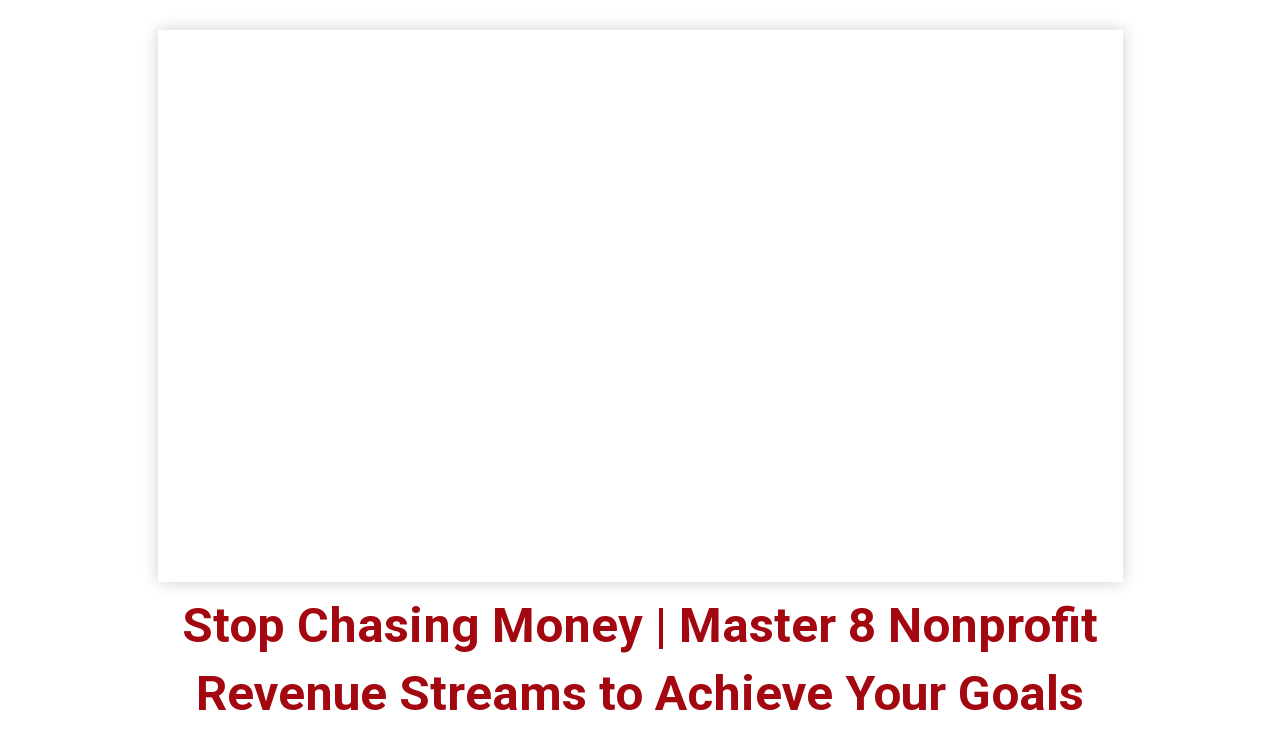

--- FILE ---
content_type: text/html; charset=UTF-8
request_url: https://synervision.kartra.com/page/unboundleader
body_size: 7053
content:
<!DOCTYPE html>
<html><head>
    <meta charset="utf-8">
    <title>Unbound Leader Program</title>
    <meta name="description" content="">
	<meta name="keywords" content="">
    <meta name="robots" content="index, follow">
    <link rel="shortcut icon" href="//d2uolguxr56s4e.cloudfront.net/img/shared/favicon.ico">
    <meta name="viewport" content="width=device-width, initial-scale=1.0">

    <meta name="author" content="">
    <meta property="og:title" content="">
    <meta property="og:description" content="">
    <meta property="og:image" content="">

    <!--
        Google fonts are computed and loaded on page build via save.js
        Individual stylesheets required are listed in /../css/new/css/pages/skeleton.css
    -->
    <!--<link href="//d2uolguxr56s4e.cloudfront.net/internal/pages/css/skeleton.min.css" rel="stylesheet">-->
    <link href="https://fonts.googleapis.com/css?family=Roboto:300,300i,400,400i,600,600i,700,700i,900,900i|Lato:300,300i,400,400i,600,600i,700,700i,900,900i" rel="stylesheet" type="text/css"><link rel="stylesheet" href="//d2uolguxr56s4e.cloudfront.net/internal/pages/css/new_bootstrap.css">
    <link rel="stylesheet" href="//d2uolguxr56s4e.cloudfront.net/internal/pages/css/kartra_components.css">
    <link rel="stylesheet" href="https://maxcdn.bootstrapcdn.com/font-awesome/4.3.0/css/font-awesome.min.css">
    
    

    <script>
        window.global_id = 'vYyxcWVzFRoQ';
        window.secure_base_url = '//app.kartra.com/';
    </script>
    <script src="//app.kartra.com/js/build/front/pages/redirect.js"></script>
    
    <!--headerIncludes-->
    <style>

    .overlay_builder {
        position: relative;
    }

    .kartra_optin_footer-poweredby > p {
        font-size: 12px;
        line-height: 130%;
        font-weight: 300;
        color: #333;
        margin-top: 0px;
        margin-bottom: 0px;
    }

	body.modal-open{
		overflow:hidden;
		overflow-x:;
	}

    
	#page_background_color
	{
		background-color:#ffffff;
	}
	body
	{
		background-color:;
		
	}
	
    </style>
    <script>
        var google_analytics = null;
        
    </script> 
    <script src="/js/build/front/pages/skeleton-above.js"></script>
</head>
<body>

    <div style="height:0px;width:0px;opacity:0;position:fixed" class="js_kartra_trackable_object" data-kt-type="kartra_page_tracking" data-kt-value="vYyxcWVzFRoQ" data-kt-owner="2gYomvr3">
    </div>
    <div id="page" class="page container-fluid">
        <div id="page_background_color" class="row">
            <div class="content" style="padding-top: 40px; padding-bottom: 40px" id="_ubumgivjq">
                <div class="background_changer"></div>
                <div class="background_changer_overlay"></div>
                <div class="container"><div class="row" data-component="grid" id="accordion-6XCUcfYRlb"><div class="col-md-10 col-md-offset-1"><div class="js_kartra_component_holder"><div data-component="video" id="accordion-dNWVdel1Jr">
                                <div class="kartra_video kartra_video--player_3" style="margin: 0px 0px 20px; padding-bottom: 56.25%;">
                                    <iframe width="100%" src="https://app.kartra.com/external_video/youtube/9uXmqkJEgLY" frameborder="0" scrolling="no" allowfullscreen="true" data-video-type="youtube" data-video="9uXmqkJEgLY"></iframe>
                                    
                                <div class="kartra_video_player_shadow"></div></div>
                            </div><div data-component="text" id="accordion-QNiqyKJIqX"><div class="kartra_text" style="position: relative;"><p style="text-align: center; font-size: 1.8rem;"><strong><span style="font-size: 1.8rem;"><span style="color: rgb(163, 7, 16); font-size: 1.8rem;">Stop Chasing Money | Master 8 Nonprofit Revenue Streams to Achieve Your Goals</span></span></strong></p>
</div></div><div data-component="text" id="accordion-ITQapJSp9i"><div class="kartra_text" style="position: relative;"><p style="text-align: center; font-size: 1.4rem;"><span style="font-size:1.40rem;">You will get a ton of support with this package!</span></p>
</div></div></div></div></div><div class="row" data-component="grid" id="1AbZvnFWf7"><div class="col-md-5 col-md-offset-1"><div class="js_kartra_component_holder"><div data-component="button" id="S1ND2BCqnv"><a href="https://app.kartra.com/redirect_to/?asset=checkout&amp;id=51555a4dd0d7a6d097fc4b0410a10776" class="kartra_button1 kartra_button1--default kartra_button1--solid kartra_button1--full-width kartra_button1--squared pull-center toggle_product default_checkout" id="Zua2z6Yd4I" style="background-color: rgb(37, 67, 85); color: rgb(255, 255, 255); margin: 20px auto 0px; font-weight: 400; font-family: Lato;" data-frame-id="_ubumgivjq" data-kt-type="checkout" data-kt-owner="2gYomvr3" data-kt-value="51555a4dd0d7a6d097fc4b0410a10776" data-funnel-id="34243" data-product-id="34243" data-price-point="51555a4dd0d7a6d097fc4b0410a10776" data-asset-id="1" target="_parent">Register 1 payment of $997 (Save $191)</a></div></div></div><div class="col-md-5"><div class="js_kartra_component_holder"><div data-component="button" id="accordion-pCFuvMRKWR"><a href="https://app.kartra.com/redirect_to/?asset=checkout&amp;id=fbe74b533ac16f44a61110de10ad54de" class="kartra_button1 kartra_button1--default kartra_button1--solid kartra_button1--full-width kartra_button1--squared pull-center toggle_product default_checkout" id="1533532785967_formbutton" style="background-color: rgb(37, 67, 85); color: rgb(255, 255, 255); margin: 20px auto 0px; font-weight: 400; font-family: Lato;" data-frame-id="_ubumgivjq" data-kt-type="checkout" data-kt-owner="2gYomvr3" data-kt-value="fbe74b533ac16f44a61110de10ad54de" data-funnel-id="34243" data-product-id="34243" data-price-point="fbe74b533ac16f44a61110de10ad54de" data-asset-id="2" target="_parent">Register 4 payments of $297  </a></div></div></div></div></div>
            </div>
        
            <div class="content" style="padding: 40px 0px; background-color: rgb(220, 220, 220);" id="_c5voysnto">
                <div class="background_changer background_changer--blur0" style="background-image: none; opacity: 1;"></div>
                <div class="background_changer_overlay" style="background-image: none;"></div>
                <div class="container"><div class="row" data-component="grid" id="accordion-X45XmIGhfq"><div class="col-md-10 col-md-offset-1"><div class="js_kartra_component_holder"><div data-component="text" id="accordion-nCJX8V0fgd"><div class="kartra_text" style="position: relative;"><p style="text-align: center; font-size: 1rem;"><span style="color: rgb(163, 7, 16); font-size: 1rem;"><strong><span style="color: rgb(163, 7, 16); font-size: 1rem;"><span style="color: rgb(163, 7, 16); font-size: 1rem;">The Unbound Leader Program </span></span></strong>will unlock what’s binding you and limiting your income… even if you don’t think that you have limits!</span></p>
</div></div></div></div></div></div>
            </div>
        
            <div class="content" style="padding-top: 40px; padding-bottom: 40px" id="_08j9nznjp">
                <div class="background_changer"></div>
                <div class="background_changer_overlay"></div>
                <div class="container"><div class="row" data-component="grid" id="accordion-uDbC16k1Bq"><div class="col-md-10 col-md-offset-1"><div class="js_kartra_component_holder"><div data-component="text" id="accordion-f8twZepI50"><div class="kartra_text" style="position: relative;"><p style="text-align: center; font-size: 1.6rem;"><strong><span style="font-size: 1.6rem;">Why the Unbound Leader Program?&nbsp;</span></strong></p>
</div></div><div data-component="text" id="accordion-G8Pzp2BDb8"><div class="kartra_text" style="position: relative;"><p style="font-size: 0.65rem;"><strong><span style="font-size: 0.65rem;"><span style="color: rgb(105, 105, 105); font-size: 0.65rem;">We each have brilliance in our field, however, we don’t have the skills to build out the process to earn money we deserve with that brilliance. It’s not our fault… we aren’t supposed to know all the details that will attract income from our products or services. We are great… we just don’t know how to fully convert our skills into the income that we deserve.&nbsp;</span></span></strong></p>

<p style="font-size: 0.65rem;">&nbsp;</p>

<p style="font-size: 0.65rem;"><strong><span style="font-size: 0.65rem;"><span style="color: rgb(105, 105, 105); font-size: 0.65rem;">In my world, leadership is the pathway to income. Filling in the gaps that we don’t see and don’t realize are holding us back is why I have created this program.&nbsp;</span></span></strong></p>

<p style="font-size: 0.65rem;">&nbsp;</p>

<p style="font-size: 0.65rem;"><strong><span style="font-size: 0.65rem;"><span style="color: rgb(105, 105, 105); font-size: 0.65rem;">We start right away by defining the future vision and then create the pathway to attracting income to achieve that future vision. There is a lot of valuable content delivered weekly. There are group Q &amp; A sessions every two weeks. It’s the content that unlocks your future and a group process guided by me to assist you in achieving your ultimate success!&nbsp;</span></span></strong></p>

<p style="font-size: 0.65rem;">&nbsp;</p>

<p style="font-size: 0.65rem;"><strong><span style="font-size: 0.65rem;"><span style="color: rgb(105, 105, 105); font-size: 0.65rem;">There are lots of online programs offering promises to create lots of revenue. Some of them even work. What’s missing from those “quick fix” offers is a system for creating sustainable, recurring income and a support system to assist us when we get stuck or get confused.</span></span></strong></p>
</div></div></div></div></div></div>
            </div>
        <div id="page" class="page" style="background-color: rgb(255, 255, 255);"><div id="page" class="page" style="background-color: rgb(255, 255, 255);">
            <div class="content" style="padding: 40px 0px; background-color: rgb(220, 220, 220);" id="_a7uk0krl2">
                <div class="background_changer background_changer--blur0" style="background-image: none; opacity: 1;"></div>
                <div class="background_changer_overlay" style="background-image: none;"></div>
                <div class="container"><div class="row" data-component="grid" id="accordion-X45XmIGhfq"><div class="col-md-10 col-md-offset-1"><div class="js_kartra_component_holder"><div data-component="text" id="accordion-nCJX8V0fgd"><div class="kartra_text" style="position: relative;"><p style="text-align: center; font-size: 1.6rem;"><strong><span style="font-size: 1.6rem;"><span style="color: rgb(163, 7, 16); font-size: 1.6rem;">What's Included:</span></span></strong></p>
</div></div><div data-component="list" id="u3jn7EK9Ea">
                    <ul class="kartra_list">
                        <li class="kartra_list__item kartra_list__item--margin-bottom-extra-small kartra_list__item--table" href="javascript: void(0);">
                            <div class="kartra_icon kartra_icon--top-spacing-adjust kartra_icon--light-blue-green kartra_icon--medium" id="1533533899281_formbutton" style="background-color: rgba(0, 0, 0, 0); margin: 0px auto;">
                                <span style="color: rgb(163, 7, 16);" class="kartra_icon__icon fa fa-check"></span>
                            </div>
                            <div class="kartra_item_info kartra_item_info--padding-left-tiny">
                                <div class="kartra_item_info__headline kartra_item_info__headline--h5 kartra_item_info__headline--black" style="position: relative; margin: 0px;"><p><strong>Six modules</strong> with weekly video lessons and action guides</p>
</div>
                                
                            </div>
                        </li>
                        
                        <li class="kartra_list__item kartra_list__item--margin-bottom-extra-small kartra_list__item--table" id="jBBuYJbVuY" href="javascript: void(0);">
                            <div class="kartra_icon kartra_icon--top-spacing-adjust kartra_icon--light-blue-green kartra_icon--medium" id="1533534084543_formbutton" style="background-color: rgba(0, 0, 0, 0); margin: 0px auto;">
                                <span style="color: rgb(163, 7, 16);" class="kartra_icon__icon fa fa-check"></span>
                            </div>
                            <div class="kartra_item_info kartra_item_info--padding-left-tiny">
                                <div class="kartra_item_info__headline kartra_item_info__headline--h5 kartra_item_info__headline--black" style="position: relative;"><p><strong>Bi-Weekly Live Group Interactive Sessions</strong> to get on-the-spot answers to your questions… there’s great energy in group sessions (<em>we will meet on Zoom video</em>)</p>
</div>
                                
                            </div>
                        </li><li class="kartra_list__item kartra_list__item--margin-bottom-extra-small kartra_list__item--table" id="jyIosoYh2s" href="javascript: void(0);">
                            <div class="kartra_icon kartra_icon--top-spacing-adjust kartra_icon--light-blue-green kartra_icon--medium" id="ZxHTMboPKh" style="background-color: rgba(0, 0, 0, 0); margin: 0px auto;">
                                <span style="color: rgb(163, 7, 16);" class="kartra_icon__icon fa fa-check"></span>
                            </div>
                            <div class="kartra_item_info kartra_item_info--padding-left-tiny">
                                <div class="kartra_item_info__headline kartra_item_info__headline--h5 kartra_item_info__headline--black" style="position: relative;"><p><strong>Online Group Discussion Forums:</strong> where you can connect with others in the community</p>
</div>
                                
                            </div>
                        </li><li class="kartra_list__item kartra_list__item--margin-bottom-extra-small kartra_list__item--table" id="jf2GInA88x" href="javascript: void(0);">
                            <div class="kartra_icon kartra_icon--top-spacing-adjust kartra_icon--light-blue-green kartra_icon--medium" id="QB0jwNQ2aP" style="background-color: rgba(0, 0, 0, 0); margin: 0px auto;">
                                <span style="color: rgb(163, 7, 16);" class="kartra_icon__icon fa fa-check"></span>
                            </div>
                            <div class="kartra_item_info kartra_item_info--padding-left-tiny">
                                <div class="kartra_item_info__headline kartra_item_info__headline--h5 kartra_item_info__headline--black" style="position: relative;"><p><strong>Bonus sessions</strong> targeting the actual needs of the group</p>
</div>
                                
                            </div>
                        </li><li class="kartra_list__item kartra_list__item--margin-bottom-extra-small kartra_list__item--table" id="rfvJ1lSTp5" href="javascript: void(0);">
                            <div class="kartra_icon kartra_icon--top-spacing-adjust kartra_icon--light-blue-green kartra_icon--medium" id="1s4wYLNSeC" style="background-color: rgba(0, 0, 0, 0); margin: 0px auto;">
                                <span style="color: rgb(163, 7, 16);" class="kartra_icon__icon fa fa-check"></span>
                            </div>
                            <div class="kartra_item_info kartra_item_info--padding-left-tiny">
                                <div class="kartra_item_info__headline kartra_item_info__headline--h5 kartra_item_info__headline--black" style="position: relative;"><p><strong>Group size limited</strong> for maximum access to Hugh</p>
</div>
                                
                            </div>
                        </li>                                    
                    </ul>
                </div></div></div></div></div>
            </div>
        </div></div>
            <div class="content" style="padding-top: 40px; padding-bottom: 40px" id="_wtjmqf1ga">
                <div class="background_changer"></div>
                <div class="background_changer_overlay"></div>
                <div class="container"><div class="row background_changer--blur0" data-component="grid" id="accordion-FzqeSjy0uQ" style="background-color: rgba(51, 94, 121, 0); border-radius: 0px; border-style: none; border-width: 0px; margin: -15px; background-image: none; opacity: 1;"><div class="col-md-12"><div class="js_kartra_component_holder"><div class="kartra_element_bg kartra_element_bg--padding-small kartra_element_bg--padding-bottom-tiny kartra_element_bg--margin-bottom-extra-small js_kartra_component_holder" data-component="bundle" id="accordion-LM344wkQGU" style="margin: 0px; padding: 25px 25px 10px;">
                            <div style="background-color: rgb(51, 94, 121); border-radius: 0px; border-color: rgb(51, 51, 51); border-style: none; border-width: 0px; background-image: none; opacity: 1;" class="background-item background_changer--blur0"></div><div data-component="text" id="accordion-4vI2ls06sH"><div class="kartra_text" style="position: relative;"><p style="text-align: center; font-size: 1.6rem;"><strong><span style="font-size: 1.6rem;"><span style="color: rgb(255, 255, 255); font-size: 1.6rem;">Module 1: Four Weeks to Revenue</span></span></strong></p>
</div></div>

                        </div></div></div></div></div>
            </div>
        <div id="page" class="page" style="background-color: rgb(255, 255, 255);">
            <div class="content" style="padding-top: 40px; padding-bottom: 40px" id="_he88ikewv">
                <div class="background_changer"></div>
                <div class="background_changer_overlay"></div>
                <div class="container"><div class="row row--equal" data-component="grid" id="accordion-CF2Pm2Mu5i"><div class="col-md-4 column--vertical-center background_changer--blur0" style="background-color: rgba(0, 0, 0, 0); border-radius: 0px; border-style: none; border-width: 0px; padding: 0px 15px; background-image: none; opacity: 1;"><div class="js_kartra_component_holder"><div data-component="image" id="accordion-xGiH2GYnPs" href="javascript: void(0);"><img class="kartra_image kartra_image--full pull-left background_changer--blur0" id="1533534797933_formbutton" style="border-color: rgb(51, 51, 51); border-style: none; border-width: 0px; margin: 0px 0px 20px; opacity: 1;" data-original="//d11n7da8rpqbjy.cloudfront.net/synervision/1693843_1533534811420unnamed.jpg" src="[data-uri]"></div></div></div><div class="col-md-8"><div class="js_kartra_component_holder"><div data-component="list" id="accordion-fUau7XlZDs">
                    <ul class="kartra_list">
                        <li class="kartra_list__item kartra_list__item--margin-bottom-extra-small kartra_list__item--table" href="javascript: void(0);">
                            <div class="kartra_icon kartra_icon--top-spacing-adjust kartra_icon--light-blue-green kartra_icon--medium" id="1533534504090_formbutton" style="background-color: rgba(0, 0, 0, 0); margin: 0px auto;">
                                <span style="color: rgb(163, 7, 16);" class="kartra_icon__icon fa fa-arrow-right"></span>
                            </div>
                            <div class="kartra_item_info kartra_item_info--padding-left-tiny">
                                <div class="kartra_item_info__headline kartra_item_info__headline--h5 kartra_item_info__headline--black" style="position: relative;"><p>Lock in long-term objectives</p>
</div>
                                
                            </div>
                        </li>
                        <li class="kartra_list__item kartra_list__item--margin-bottom-extra-small kartra_list__item--table" href="javascript: void(0);">
                            <div class="kartra_icon kartra_icon--top-spacing-adjust kartra_icon--light-blue-green kartra_icon--medium" id="1533534529224_formbutton" style="background-color: rgba(0, 0, 0, 0); margin: 0px auto;">
                                <span style="color: rgb(163, 7, 16);" class="kartra_icon__icon fa fa-arrow-right"></span>
                            </div>
                            <div class="kartra_item_info kartra_item_info--padding-left-tiny">
                                <div class="kartra_item_info__headline kartra_item_info__headline--h5 kartra_item_info__headline--black" style="position: relative;"><p style="line-height: 1em;">C<span style="line-height:1.0em;">reate the pathway to results</span></p>
</div>
                                
                            </div>
                        </li>
                        <li class="kartra_list__item kartra_list__item--margin-bottom-extra-small kartra_list__item--table" href="javascript: void(0);">
                            <div class="kartra_icon kartra_icon--top-spacing-adjust kartra_icon--light-blue-green kartra_icon--medium" id="1533534538112_formbutton" style="background-color: rgba(0, 0, 0, 0); margin: 0px auto;">
                                <span style="color: rgb(163, 7, 16);" class="kartra_icon__icon fa fa-arrow-right"></span>
                            </div>
                            <div class="kartra_item_info kartra_item_info--padding-left-tiny">
                                <div class="kartra_item_info__headline kartra_item_info__headline--h5 kartra_item_info__headline--black" style="position: relative; margin: 0px;"><p>Identify multiple streams of income</p>
</div>
                                
                            </div>
                        </li><li class="kartra_list__item kartra_list__item--margin-bottom-extra-small kartra_list__item--table" href="javascript: void(0);" id="gdVWc4ru4Y">
                            <div class="kartra_icon kartra_icon--top-spacing-adjust kartra_icon--light-blue-green kartra_icon--medium" id="oxJ4ZUQcHa" style="background-color: rgba(0, 0, 0, 0); margin: 0px auto;">
                                <span style="color: rgb(163, 7, 16);" class="kartra_icon__icon fa fa-arrow-right"></span>
                            </div>
                            <div class="kartra_item_info kartra_item_info--padding-left-tiny">
                                <div class="kartra_item_info__headline kartra_item_info__headline--h5 kartra_item_info__headline--black" style="position: relative;"><p>Define your unique offers</p>
</div>
                                
                            </div>
                        </li><li class="kartra_list__item kartra_list__item--margin-bottom-extra-small kartra_list__item--table" href="javascript: void(0);" id="y0EcokptG0">
                            <div class="kartra_icon kartra_icon--top-spacing-adjust kartra_icon--light-blue-green kartra_icon--medium" id="ZUaWj4R6BO" style="background-color: rgba(0, 0, 0, 0); margin: 0px auto;">
                                <span style="color: rgb(163, 7, 16);" class="kartra_icon__icon fa fa-arrow-right"></span>
                            </div>
                            <div class="kartra_item_info kartra_item_info--padding-left-tiny">
                                <div class="kartra_item_info__headline kartra_item_info__headline--h5 kartra_item_info__headline--black" style="position: relative;"><p>Learn to set yourself apart from the competition and attract clients and donors</p>
</div>
                                
                            </div>
                        </li>                                    
                    </ul>
                </div></div></div></div></div>
            </div>
        </div><div id="page" class="page" style="background-color: rgb(255, 255, 255);">
            <div class="content" style="padding-top: 40px; padding-bottom: 40px" id="_bylvpvepk">
                <div class="background_changer"></div>
                <div class="background_changer_overlay"></div>
                <div class="container"><div class="row background_changer--blur0" data-component="grid" id="accordion-FzqeSjy0uQ" style="background-color: rgba(51, 94, 121, 0); border-radius: 0px; border-style: none; border-width: 0px; margin: -15px; background-image: none; opacity: 1;"><div class="col-md-12"><div class="js_kartra_component_holder"><div class="kartra_element_bg kartra_element_bg--padding-small kartra_element_bg--padding-bottom-tiny kartra_element_bg--margin-bottom-extra-small js_kartra_component_holder" data-component="bundle" id="accordion-LM344wkQGU" style="margin: 0px; padding: 10px 25px;">
                            <div style="background-color: rgb(51, 94, 121); border-radius: 0px; border-color: rgb(51, 51, 51); border-style: none; border-width: 0px; background-image: none; opacity: 1;" class="background-item background_changer--blur0"></div><div data-component="text" id="accordion-4vI2ls06sH"><div class="kartra_text" style="position: relative; margin: 20px 0px;"><p style="text-align: center; font-size: 1.6rem;"><strong><span style="color: rgb(255, 255, 255); font-size: 1.6rem;">Module 2: Releasing Your Blocks to Success</span></strong></p>
</div></div>

                        </div></div></div></div></div>
            </div>
        </div><div id="page" class="page" style="background-color: rgb(255, 255, 255);"><div id="page" class="page" style="background-color: rgb(255, 255, 255);"><div id="page" class="page" style="background-color: rgb(255, 255, 255);">
            <div class="content" style="padding-top: 40px; padding-bottom: 40px" id="_z5m8wjz6n">
                <div class="background_changer"></div>
                <div class="background_changer_overlay"></div>
                <div class="container"><div class="row row--equal" data-component="grid" id="accordion-CF2Pm2Mu5i"><div class="col-md-4 column--vertical-center background_changer--blur0" style="background-color: rgba(0, 0, 0, 0); border-radius: 0px; border-style: none; border-width: 0px; padding: 0px 15px; background-image: none; opacity: 1;"><div class="js_kartra_component_holder"><div data-component="image" id="accordion-xGiH2GYnPs" href="javascript: void(0);"><img class="kartra_image kartra_image--full pull-center background_changer--blur0" id="1533534797933_formbutton" style="border-color: rgb(51, 51, 51); border-style: none; border-width: 0px; margin: 0px auto 20px; opacity: 1;" data-original="//d11n7da8rpqbjy.cloudfront.net/synervision/1693868_1533535057471unnamed_1.jpg" src="[data-uri]"></div></div></div><div class="col-md-8"><div class="js_kartra_component_holder"><div data-component="list" id="accordion-fUau7XlZDs">
                    <ul class="kartra_list">
                        <li class="kartra_list__item kartra_list__item--margin-bottom-extra-small kartra_list__item--table" href="javascript: void(0);">
                            <div class="kartra_icon kartra_icon--top-spacing-adjust kartra_icon--light-blue-green kartra_icon--medium" id="1533534504090_formbutton" style="background-color: rgba(0, 0, 0, 0); margin: 0px auto;">
                                <span style="color: rgb(163, 7, 16);" class="kartra_icon__icon fa fa-arrow-right"></span>
                            </div>
                            <div class="kartra_item_info kartra_item_info--padding-left-tiny">
                                <div class="kartra_item_info__headline kartra_item_info__headline--h5 kartra_item_info__headline--black" style="position: relative;"><p>Unblock the inner barriers limiting your income</p>
</div>
                                
                            </div>
                        </li>
                        <li class="kartra_list__item kartra_list__item--margin-bottom-extra-small kartra_list__item--table" href="javascript: void(0);">
                            <div class="kartra_icon kartra_icon--top-spacing-adjust kartra_icon--light-blue-green kartra_icon--medium" id="1533534529224_formbutton" style="background-color: rgba(0, 0, 0, 0); margin: 0px auto;">
                                <span style="color: rgb(163, 7, 16);" class="kartra_icon__icon fa fa-arrow-right"></span>
                            </div>
                            <div class="kartra_item_info kartra_item_info--padding-left-tiny">
                                <div class="kartra_item_info__headline kartra_item_info__headline--h5 kartra_item_info__headline--black" style="position: relative;"><p>Learn the unique skills that empower profit</p>
</div>
                                
                            </div>
                        </li>
                        <li class="kartra_list__item kartra_list__item--margin-bottom-extra-small kartra_list__item--table" href="javascript: void(0);">
                            <div class="kartra_icon kartra_icon--top-spacing-adjust kartra_icon--light-blue-green kartra_icon--medium" id="1533534538112_formbutton" style="background-color: rgba(0, 0, 0, 0); margin: 0px auto;">
                                <span style="color: rgb(163, 7, 16);" class="kartra_icon__icon fa fa-arrow-right"></span>
                            </div>
                            <div class="kartra_item_info kartra_item_info--padding-left-tiny">
                                <div class="kartra_item_info__headline kartra_item_info__headline--h5 kartra_item_info__headline--black" style="position: relative; margin: 0px;"><p>Develop the skills to present and close sales</p>
</div>
                                
                            </div>
                        </li><li class="kartra_list__item kartra_list__item--margin-bottom-extra-small kartra_list__item--table" href="javascript: void(0);" id="gdVWc4ru4Y">
                            <div class="kartra_icon kartra_icon--top-spacing-adjust kartra_icon--light-blue-green kartra_icon--medium" id="oxJ4ZUQcHa" style="background-color: rgba(0, 0, 0, 0); margin: 0px auto;">
                                <span style="color: rgb(163, 7, 16);" class="kartra_icon__icon fa fa-arrow-right"></span>
                            </div>
                            <div class="kartra_item_info kartra_item_info--padding-left-tiny">
                                <div class="kartra_item_info__headline kartra_item_info__headline--h5 kartra_item_info__headline--black" style="position: relative;"><p>Empower time strategies to accomplish more in less time</p>
</div>
                                
                            </div>
                        </li><li class="kartra_list__item kartra_list__item--margin-bottom-extra-small kartra_list__item--table" href="javascript: void(0);" id="y0EcokptG0">
                            <div class="kartra_icon kartra_icon--top-spacing-adjust kartra_icon--light-blue-green kartra_icon--medium" id="ZUaWj4R6BO" style="background-color: rgba(0, 0, 0, 0); margin: 0px auto;">
                                <span style="color: rgb(163, 7, 16);" class="kartra_icon__icon fa fa-arrow-right"></span>
                            </div>
                            <div class="kartra_item_info kartra_item_info--padding-left-tiny">
                                <div class="kartra_item_info__headline kartra_item_info__headline--h5 kartra_item_info__headline--black" style="position: relative;"><p>Master the art of influence to attract ideal clients</p>
</div>
                                
                            </div>
                        </li>                                    
                    </ul>
                </div></div></div></div></div>
            </div>
        </div></div></div><div id="page" class="page" style="background-color: rgb(255, 255, 255);"><div id="page" class="page" style="background-color: rgb(255, 255, 255);"><div id="page" class="page" style="background-color: rgb(255, 255, 255);">
            <div class="content" style="padding-top: 40px; padding-bottom: 40px" id="_4sgnkhpb0">
                <div class="background_changer"></div>
                <div class="background_changer_overlay"></div>
                <div class="container"><div class="row background_changer--blur0" data-component="grid" id="accordion-FzqeSjy0uQ" style="background-color: rgba(51, 94, 121, 0); border-radius: 0px; border-style: none; border-width: 0px; margin: -15px; background-image: none; opacity: 1;"><div class="col-md-12"><div class="js_kartra_component_holder"><div class="kartra_element_bg kartra_element_bg--padding-small kartra_element_bg--padding-bottom-tiny kartra_element_bg--margin-bottom-extra-small js_kartra_component_holder" data-component="bundle" id="accordion-LM344wkQGU" style="margin: 0px; padding: 10px 25px;">
                            <div style="background-color: rgb(51, 94, 121); border-radius: 0px; border-color: rgb(51, 51, 51); border-style: none; border-width: 0px; background-image: none; opacity: 1;" class="background-item background_changer--blur0"></div><div data-component="text" id="accordion-4vI2ls06sH"><div class="kartra_text" style="position: relative;"><h1 style="text-align: center;"><strong><span><span style="font-size: 1.6rem; color: rgb(255, 255, 255);">Module 3: Attract Success Partners</span></span></strong></h1>
</div></div>

                        </div></div></div></div></div>
            </div>
        </div></div></div><div id="page" class="page" style="background-color: rgb(255, 255, 255);"><div id="page" class="page" style="background-color: rgb(255, 255, 255);"><div id="page" class="page" style="background-color: rgb(255, 255, 255);">
            <div class="content" style="padding-top: 40px; padding-bottom: 40px" id="_4fffizntu">
                <div class="background_changer"></div>
                <div class="background_changer_overlay"></div>
                <div class="container"><div class="row row--equal" data-component="grid" id="zVmiJ1Wiwr"><div class="col-md-4 column--vertical-center background_changer--blur0" style="background-color: rgba(0, 0, 0, 0); border-radius: 0px; border-style: none; border-width: 0px; padding: 0px 15px; background-image: none; opacity: 1;"><div class="js_kartra_component_holder"><div data-component="image" id="accordion-xGiH2GYnPs" href="javascript: void(0);"><img class="kartra_image kartra_image--full pull-center background_changer--blur0" id="1533534797933_formbutton" style="border-color: rgb(51, 51, 51); border-style: none; border-width: 0px; margin: 0px auto 20px; opacity: 1;" data-original="//d11n7da8rpqbjy.cloudfront.net/synervision/1693896_1533535460330unnamed_2.jpg" src="[data-uri]"></div></div></div><div class="col-md-8"><div class="js_kartra_component_holder"><div data-component="list" id="accordion-fUau7XlZDs">
                    <ul class="kartra_list">
                        <li class="kartra_list__item kartra_list__item--margin-bottom-extra-small kartra_list__item--table" href="javascript: void(0);">
                            <div class="kartra_icon kartra_icon--top-spacing-adjust kartra_icon--light-blue-green kartra_icon--medium" id="1533534504090_formbutton" style="background-color: rgba(0, 0, 0, 0); margin: 0px auto;">
                                <span style="color: rgb(163, 7, 16);" class="kartra_icon__icon fa fa-arrow-right"></span>
                            </div>
                            <div class="kartra_item_info kartra_item_info--padding-left-tiny">
                                <div class="kartra_item_info__headline kartra_item_info__headline--h5 kartra_item_info__headline--black" style="position: relative;"><p>Define your position of influence</p>
</div>
                                
                            </div>
                        </li>
                        <li class="kartra_list__item kartra_list__item--margin-bottom-extra-small kartra_list__item--table" href="javascript: void(0);">
                            <div class="kartra_icon kartra_icon--top-spacing-adjust kartra_icon--light-blue-green kartra_icon--medium" id="1533534529224_formbutton" style="background-color: rgba(0, 0, 0, 0); margin: 0px auto;">
                                <span style="color: rgb(163, 7, 16);" class="kartra_icon__icon fa fa-arrow-right"></span>
                            </div>
                            <div class="kartra_item_info kartra_item_info--padding-left-tiny">
                                <div class="kartra_item_info__headline kartra_item_info__headline--h5 kartra_item_info__headline--black" style="position: relative;"><p>Leverage collaborative opportunities to grow</p>
</div>
                                
                            </div>
                        </li>
                        <li class="kartra_list__item kartra_list__item--margin-bottom-extra-small kartra_list__item--table" href="javascript: void(0);">
                            <div class="kartra_icon kartra_icon--top-spacing-adjust kartra_icon--light-blue-green kartra_icon--medium" id="1533534538112_formbutton" style="background-color: rgba(0, 0, 0, 0); margin: 0px auto;">
                                <span style="color: rgb(163, 7, 16);" class="kartra_icon__icon fa fa-arrow-right"></span>
                            </div>
                            <div class="kartra_item_info kartra_item_info--padding-left-tiny">
                                <div class="kartra_item_info__headline kartra_item_info__headline--h5 kartra_item_info__headline--black" style="position: relative; margin: 0px;"><p>Build high performance teams – formal &amp; informal</p>
</div>
                                
                            </div>
                        </li><li class="kartra_list__item kartra_list__item--margin-bottom-extra-small kartra_list__item--table" href="javascript: void(0);" id="gdVWc4ru4Y">
                            <div class="kartra_icon kartra_icon--top-spacing-adjust kartra_icon--light-blue-green kartra_icon--medium" id="oxJ4ZUQcHa" style="background-color: rgba(0, 0, 0, 0); margin: 0px auto;">
                                <span style="color: rgb(163, 7, 16);" class="kartra_icon__icon fa fa-arrow-right"></span>
                            </div>
                            <div class="kartra_item_info kartra_item_info--padding-left-tiny">
                                <div class="kartra_item_info__headline kartra_item_info__headline--h5 kartra_item_info__headline--black" style="position: relative;"><p>Build momentum with mastermind strategies</p>
</div>
                                
                            </div>
                        </li><li class="kartra_list__item kartra_list__item--margin-bottom-extra-small kartra_list__item--table" href="javascript: void(0);" id="y0EcokptG0">
                            <div class="kartra_icon kartra_icon--top-spacing-adjust kartra_icon--light-blue-green kartra_icon--medium" id="ZUaWj4R6BO" style="background-color: rgba(0, 0, 0, 0); margin: 0px auto;">
                                <span style="color: rgb(163, 7, 16);" class="kartra_icon__icon fa fa-arrow-right"></span>
                            </div>
                            <div class="kartra_item_info kartra_item_info--padding-left-tiny">
                                <div class="kartra_item_info__headline kartra_item_info__headline--h5 kartra_item_info__headline--black" style="position: relative;"><p>Identify where your ideal clients are</p>
</div>
                                
                            </div>
                        </li>                                    
                    </ul>
                </div></div></div></div></div>
            </div>
        </div></div></div><div id="page" class="page" style="background-color: rgb(255, 255, 255);"><div id="page" class="page" style="background-color: rgb(255, 255, 255);">
            <div class="content" style="padding-top: 40px; padding-bottom: 40px" id="_hb1gjo7vl">
                <div class="background_changer"></div>
                <div class="background_changer_overlay"></div>
                <div class="container"><div class="row background_changer--blur0" data-component="grid" id="accordion-FzqeSjy0uQ" style="background-color: rgba(51, 94, 121, 0); border-radius: 0px; border-style: none; border-width: 0px; margin: -15px; background-image: none; opacity: 1;"><div class="col-md-12"><div class="js_kartra_component_holder"><div class="kartra_element_bg kartra_element_bg--padding-small kartra_element_bg--padding-bottom-tiny kartra_element_bg--margin-bottom-extra-small js_kartra_component_holder" data-component="bundle" id="accordion-LM344wkQGU" style="margin: 0px; padding: 10px 25px;">
                            <div style="background-color: rgb(51, 94, 121); border-radius: 0px; border-color: rgb(51, 51, 51); border-style: none; border-width: 0px; background-image: none; opacity: 1;" class="background-item background_changer--blur0"></div><div data-component="text" id="accordion-4vI2ls06sH"><div class="kartra_text" style="position: relative; margin: 0px;"><h1 style="text-align: center;"><strong><span style="color: rgb(255, 255, 255);"><span style="font-size: 1.6rem; color: rgb(255, 255, 255);">Module 4: Create Recurring Revenue</span></span></strong></h1>
</div></div>

                        </div></div></div></div></div>
            </div>
        </div></div><div id="page" class="page" style="background-color: rgb(255, 255, 255);"><div id="page" class="page" style="background-color: rgb(255, 255, 255);"><div id="page" class="page" style="background-color: rgb(255, 255, 255);">
            <div class="content" style="padding-top: 40px; padding-bottom: 40px" id="_t78ebvykm">
                <div class="background_changer"></div>
                <div class="background_changer_overlay"></div>
                <div class="container"><div class="row row--equal" data-component="grid" id="accordion-CF2Pm2Mu5i"><div class="col-md-4 column--vertical-center background_changer--blur0" style="background-color: rgba(0, 0, 0, 0); border-radius: 0px; border-style: none; border-width: 0px; padding: 0px 15px; background-image: none; opacity: 1;"><div class="js_kartra_component_holder"><div data-component="image" id="accordion-xGiH2GYnPs" href="javascript: void(0);"><img class="kartra_image kartra_image--full pull-center background_changer--blur0" id="1533534797933_formbutton" style="border-color: rgb(51, 51, 51); border-style: none; border-width: 0px; margin: 0px auto 20px; opacity: 1;" data-original="//d11n7da8rpqbjy.cloudfront.net/synervision/1693922_1533535940440unnamed_3.jpg" src="[data-uri]"></div></div></div><div class="col-md-8"><div class="js_kartra_component_holder"><div data-component="list" id="accordion-fUau7XlZDs">
                    <ul class="kartra_list">
                        <li class="kartra_list__item kartra_list__item--margin-bottom-extra-small kartra_list__item--table" href="javascript: void(0);">
                            <div class="kartra_icon kartra_icon--top-spacing-adjust kartra_icon--light-blue-green kartra_icon--medium" id="1533534504090_formbutton" style="background-color: rgba(0, 0, 0, 0); margin: 0px auto;">
                                <span style="color: rgb(163, 7, 16);" class="kartra_icon__icon fa fa-arrow-right"></span>
                            </div>
                            <div class="kartra_item_info kartra_item_info--padding-left-tiny">
                                <div class="kartra_item_info__headline kartra_item_info__headline--h5 kartra_item_info__headline--black" style="position: relative;"><p>Learn how to forecast and control cash flow</p>
</div>
                                
                            </div>
                        </li>
                        <li class="kartra_list__item kartra_list__item--margin-bottom-extra-small kartra_list__item--table" href="javascript: void(0);">
                            <div class="kartra_icon kartra_icon--top-spacing-adjust kartra_icon--light-blue-green kartra_icon--medium" id="1533534529224_formbutton" style="background-color: rgba(0, 0, 0, 0); margin: 0px auto;">
                                <span style="color: rgb(163, 7, 16);" class="kartra_icon__icon fa fa-arrow-right"></span>
                            </div>
                            <div class="kartra_item_info kartra_item_info--padding-left-tiny">
                                <div class="kartra_item_info__headline kartra_item_info__headline--h5 kartra_item_info__headline--black" style="position: relative;"><p>Develop financial metrics to take away fear</p>
</div>
                                
                            </div>
                        </li>
                        <li class="kartra_list__item kartra_list__item--margin-bottom-extra-small kartra_list__item--table" href="javascript: void(0);">
                            <div class="kartra_icon kartra_icon--top-spacing-adjust kartra_icon--light-blue-green kartra_icon--medium" id="1533534538112_formbutton" style="background-color: rgba(0, 0, 0, 0); margin: 0px auto;">
                                <span style="color: rgb(163, 7, 16);" class="kartra_icon__icon fa fa-arrow-right"></span>
                            </div>
                            <div class="kartra_item_info kartra_item_info--padding-left-tiny">
                                <div class="kartra_item_info__headline kartra_item_info__headline--h5 kartra_item_info__headline--black" style="position: relative; margin: 0px;"><p>Create the relationship with financial professionals</p>
</div>
                                
                            </div>
                        </li><li class="kartra_list__item kartra_list__item--margin-bottom-extra-small kartra_list__item--table" href="javascript: void(0);" id="gdVWc4ru4Y">
                            <div class="kartra_icon kartra_icon--top-spacing-adjust kartra_icon--light-blue-green kartra_icon--medium" id="oxJ4ZUQcHa" style="background-color: rgba(0, 0, 0, 0); margin: 0px auto;">
                                <span style="color: rgb(163, 7, 16);" class="kartra_icon__icon fa fa-arrow-right"></span>
                            </div>
                            <div class="kartra_item_info kartra_item_info--padding-left-tiny">
                                <div class="kartra_item_info__headline kartra_item_info__headline--h5 kartra_item_info__headline--black" style="position: relative;"><p>Zero in on your compelling offer</p>

<ul data-gu="">
</ul>
</div>
                                
                            </div>
                        </li><li class="kartra_list__item kartra_list__item--margin-bottom-extra-small kartra_list__item--table" href="javascript: void(0);" id="y0EcokptG0">
                            <div class="kartra_icon kartra_icon--top-spacing-adjust kartra_icon--light-blue-green kartra_icon--medium" id="ZUaWj4R6BO" style="background-color: rgba(0, 0, 0, 0); margin: 0px auto;">
                                <span style="color: rgb(163, 7, 16);" class="kartra_icon__icon fa fa-arrow-right"></span>
                            </div>
                            <div class="kartra_item_info kartra_item_info--padding-left-tiny">
                                <div class="kartra_item_info__headline kartra_item_info__headline--h5 kartra_item_info__headline--black" style="position: relative;"><p>Identify prices for multiple sources of income</p>
</div>
                                
                            </div>
                        </li>                                    
                    </ul>
                </div></div></div></div></div>
            </div>
        </div></div></div><div id="page" class="page" style="background-color: rgb(255, 255, 255);"><div id="page" class="page" style="background-color: rgb(255, 255, 255);"><div id="page" class="page" style="background-color: rgb(255, 255, 255);">
            <div class="content" style="padding-top: 40px; padding-bottom: 40px" id="_f8m4krv8x">
                <div class="background_changer"></div>
                <div class="background_changer_overlay"></div>
                <div class="container"><div class="row background_changer--blur0" data-component="grid" id="accordion-FzqeSjy0uQ" style="background-color: rgba(51, 94, 121, 0); border-radius: 0px; border-style: none; border-width: 0px; margin: -15px; background-image: none; opacity: 1;"><div class="col-md-12"><div class="js_kartra_component_holder"><div class="kartra_element_bg kartra_element_bg--padding-small kartra_element_bg--padding-bottom-tiny kartra_element_bg--margin-bottom-extra-small js_kartra_component_holder" data-component="bundle" id="accordion-LM344wkQGU" style="margin: 0px; padding: 10px 25px;">
                            <div style="background-color: rgb(51, 94, 121); border-radius: 0px; border-color: rgb(51, 51, 51); border-style: none; border-width: 0px; background-image: none; opacity: 1;" class="background-item background_changer--blur0"></div><div data-component="text" id="accordion-4vI2ls06sH"><div class="kartra_text" style="position: relative; margin: 0px;"><h1 style="text-align: center;"><strong><span style="font-size: 1.6rem;"><span style="color: rgb(255, 255, 255); font-size: 1.6rem;">Module 5: Build Your Support System</span></span></strong></h1>
</div></div>

                        </div></div></div></div></div>
            </div>
        </div></div></div><div id="page" class="page" style="background-color: rgb(255, 255, 255);"><div id="page" class="page" style="background-color: rgb(255, 255, 255);"><div id="page" class="page" style="background-color: rgb(255, 255, 255);">
            <div class="content" style="padding-top: 40px; padding-bottom: 40px" id="_j95ql99o7">
                <div class="background_changer"></div>
                <div class="background_changer_overlay"></div>
                <div class="container"><div class="row row--equal" data-component="grid" id="accordion-CF2Pm2Mu5i"><div class="col-md-4 column--vertical-center background_changer--blur0" style="background-color: rgba(0, 0, 0, 0); border-radius: 0px; border-style: none; border-width: 0px; padding: 0px 15px; background-image: none; opacity: 1;"><div class="js_kartra_component_holder"><div data-component="image" id="accordion-xGiH2GYnPs" href="javascript: void(0);"><img class="kartra_image kartra_image--full pull-center background_changer--blur0" id="1533534797933_formbutton" style="border-color: rgb(51, 51, 51); border-style: none; border-width: 0px; margin: 0px auto 20px; opacity: 1;" data-original="//d11n7da8rpqbjy.cloudfront.net/synervision/1693932_1533536143438unnamed_4.jpg" src="[data-uri]"></div></div></div><div class="col-md-8"><div class="js_kartra_component_holder"><div data-component="list" id="accordion-fUau7XlZDs">
                    <ul class="kartra_list">
                        <li class="kartra_list__item kartra_list__item--margin-bottom-extra-small kartra_list__item--table" href="javascript: void(0);">
                            <div class="kartra_icon kartra_icon--top-spacing-adjust kartra_icon--light-blue-green kartra_icon--medium" id="1533534504090_formbutton" style="background-color: rgba(0, 0, 0, 0); margin: 0px auto;">
                                <span style="color: rgb(163, 7, 16);" class="kartra_icon__icon fa fa-arrow-right"></span>
                            </div>
                            <div class="kartra_item_info kartra_item_info--padding-left-tiny">
                                <div class="kartra_item_info__headline kartra_item_info__headline--h5 kartra_item_info__headline--black" style="position: relative;"><p>Learn how to find and leverage relationship with other influencers</p>
</div>
                                
                            </div>
                        </li>
                        <li class="kartra_list__item kartra_list__item--margin-bottom-extra-small kartra_list__item--table" href="javascript: void(0);">
                            <div class="kartra_icon kartra_icon--top-spacing-adjust kartra_icon--light-blue-green kartra_icon--medium" id="1533534529224_formbutton" style="background-color: rgba(0, 0, 0, 0); margin: 0px auto;">
                                <span style="color: rgb(163, 7, 16);" class="kartra_icon__icon fa fa-arrow-right"></span>
                            </div>
                            <div class="kartra_item_info kartra_item_info--padding-left-tiny">
                                <div class="kartra_item_info__headline kartra_item_info__headline--h5 kartra_item_info__headline--black" style="position: relative;"><p>Identify if you need a coach, consultant or mentor for specific initiatives</p>
</div>
                                
                            </div>
                        </li>
                        <li class="kartra_list__item kartra_list__item--margin-bottom-extra-small kartra_list__item--table" href="javascript: void(0);">
                            <div class="kartra_icon kartra_icon--top-spacing-adjust kartra_icon--light-blue-green kartra_icon--medium" id="1533534538112_formbutton" style="background-color: rgba(0, 0, 0, 0); margin: 0px auto;">
                                <span style="color: rgb(163, 7, 16);" class="kartra_icon__icon fa fa-arrow-right"></span>
                            </div>
                            <div class="kartra_item_info kartra_item_info--padding-left-tiny">
                                <div class="kartra_item_info__headline kartra_item_info__headline--h5 kartra_item_info__headline--black" style="position: relative; margin: 0px;"><p>Create your master team for ongoing support</p>
</div>
                                
                            </div>
                        </li><li class="kartra_list__item kartra_list__item--margin-bottom-extra-small kartra_list__item--table" href="javascript: void(0);" id="gdVWc4ru4Y">
                            <div class="kartra_icon kartra_icon--top-spacing-adjust kartra_icon--light-blue-green kartra_icon--medium" id="oxJ4ZUQcHa" style="background-color: rgba(0, 0, 0, 0); margin: 0px auto;">
                                <span style="color: rgb(163, 7, 16);" class="kartra_icon__icon fa fa-arrow-right"></span>
                            </div>
                            <div class="kartra_item_info kartra_item_info--padding-left-tiny">
                                <div class="kartra_item_info__headline kartra_item_info__headline--h5 kartra_item_info__headline--black" style="position: relative;"><p>Define your continuing improvement system</p>

<ul data-gu="">
</ul>
</div>
                                
                            </div>
                        </li><li class="kartra_list__item kartra_list__item--margin-bottom-extra-small kartra_list__item--table" href="javascript: void(0);" id="y0EcokptG0">
                            <div class="kartra_icon kartra_icon--top-spacing-adjust kartra_icon--light-blue-green kartra_icon--medium" id="ZUaWj4R6BO" style="background-color: rgba(0, 0, 0, 0); margin: 0px auto;">
                                <span style="color: rgb(163, 7, 16);" class="kartra_icon__icon fa fa-arrow-right"></span>
                            </div>
                            <div class="kartra_item_info kartra_item_info--padding-left-tiny">
                                <div class="kartra_item_info__headline kartra_item_info__headline--h5 kartra_item_info__headline--black" style="position: relative;"><p>Learn how to create and leverage your teams and tribe</p>
</div>
                                
                            </div>
                        </li>                                    
                    </ul>
                </div></div></div></div></div>
            </div>
        </div></div></div><div id="page" class="page" style="background-color: rgb(255, 255, 255);"><div id="page" class="page" style="background-color: rgb(255, 255, 255);"><div id="page" class="page" style="background-color: rgb(255, 255, 255);"><div id="page" class="page" style="background-color: rgb(255, 255, 255);">
            <div class="content" style="padding-top: 40px; padding-bottom: 40px" id="_6o212drjk">
                <div class="background_changer"></div>
                <div class="background_changer_overlay"></div>
                <div class="container"><div class="row background_changer--blur0" data-component="grid" id="accordion-FzqeSjy0uQ" style="background-color: rgba(51, 94, 121, 0); border-radius: 0px; border-style: none; border-width: 0px; margin: -15px; background-image: none; opacity: 1;"><div class="col-md-12"><div class="js_kartra_component_holder"><div class="kartra_element_bg kartra_element_bg--padding-small kartra_element_bg--padding-bottom-tiny kartra_element_bg--margin-bottom-extra-small js_kartra_component_holder" data-component="bundle" id="accordion-LM344wkQGU" style="margin: 0px; padding: 10px 25px;">
                            <div style="background-color: rgb(51, 94, 121); border-radius: 0px; border-color: rgb(51, 51, 51); border-style: none; border-width: 0px; background-image: none; opacity: 1;" class="background-item background_changer--blur0"></div><div data-component="text" id="accordion-4vI2ls06sH"><div class="kartra_text" style="position: relative; margin: 0px;"><h1 style="text-align: center;"><strong><span style="color: rgb(255, 255, 255);"><span style="font-size: 1.6rem; color: rgb(255, 255, 255);">Module 6: Create Your Ongoing Legacy</span></span></strong></h1>
</div></div>

                        </div></div></div></div></div>
            </div>
        </div></div></div></div><div id="page" class="page" style="background-color: rgb(255, 255, 255);"><div id="page" class="page" style="background-color: rgb(255, 255, 255);">
            <div class="content" style="padding-top: 40px; padding-bottom: 40px" id="_4q45kr2q7">
                <div class="background_changer"></div>
                <div class="background_changer_overlay"></div>
                <div class="container"><div class="row row--equal" data-component="grid" id="accordion-CF2Pm2Mu5i"><div class="col-md-4 column--vertical-center background_changer--blur0" style="background-color: rgba(0, 0, 0, 0); border-radius: 0px; border-style: none; border-width: 0px; padding: 0px 15px; background-image: none; opacity: 1;"><div class="js_kartra_component_holder"><div data-component="image" id="accordion-xGiH2GYnPs" href="javascript: void(0);"><img class="kartra_image kartra_image--full pull-center background_changer--blur0" id="1533534797933_formbutton" style="border-color: rgb(51, 51, 51); border-style: none; border-width: 0px; margin: 0px auto 20px; opacity: 1;" data-original="//d11n7da8rpqbjy.cloudfront.net/synervision/1693932_1533536143438unnamed_4.jpg" src="[data-uri]"></div></div></div><div class="col-md-8"><div class="js_kartra_component_holder"><div data-component="list" id="accordion-fUau7XlZDs">
                    <ul class="kartra_list">
                        <li class="kartra_list__item kartra_list__item--margin-bottom-extra-small kartra_list__item--table" href="javascript: void(0);">
                            <div class="kartra_icon kartra_icon--top-spacing-adjust kartra_icon--light-blue-green kartra_icon--medium" id="1533534504090_formbutton" style="background-color: rgba(0, 0, 0, 0); margin: 0px auto;">
                                <span style="color: rgb(163, 7, 16);" class="kartra_icon__icon fa fa-arrow-right"></span>
                            </div>
                            <div class="kartra_item_info kartra_item_info--padding-left-tiny">
                                <div class="kartra_item_info__headline kartra_item_info__headline--h5 kartra_item_info__headline--black" style="position: relative;"><p>Implement systems for evaluation and revision to stay on target</p>
</div>
                                
                            </div>
                        </li>
                        <li class="kartra_list__item kartra_list__item--margin-bottom-extra-small kartra_list__item--table" href="javascript: void(0);">
                            <div class="kartra_icon kartra_icon--top-spacing-adjust kartra_icon--light-blue-green kartra_icon--medium" id="1533534529224_formbutton" style="background-color: rgba(0, 0, 0, 0); margin: 0px auto;">
                                <span style="color: rgb(163, 7, 16);" class="kartra_icon__icon fa fa-arrow-right"></span>
                            </div>
                            <div class="kartra_item_info kartra_item_info--padding-left-tiny">
                                <div class="kartra_item_info__headline kartra_item_info__headline--h5 kartra_item_info__headline--black" style="position: relative;"><p>Set up metrics for measuring and accountability</p>
</div>
                                
                            </div>
                        </li>
                        <li class="kartra_list__item kartra_list__item--margin-bottom-extra-small kartra_list__item--table" href="javascript: void(0);">
                            <div class="kartra_icon kartra_icon--top-spacing-adjust kartra_icon--light-blue-green kartra_icon--medium" id="1533534538112_formbutton" style="background-color: rgba(0, 0, 0, 0); margin: 0px auto;">
                                <span style="color: rgb(163, 7, 16);" class="kartra_icon__icon fa fa-arrow-right"></span>
                            </div>
                            <div class="kartra_item_info kartra_item_info--padding-left-tiny">
                                <div class="kartra_item_info__headline kartra_item_info__headline--h5 kartra_item_info__headline--black" style="position: relative; margin: 0px;"><p>Develop systems for financial tracking</p>
</div>
                                
                            </div>
                        </li><li class="kartra_list__item kartra_list__item--margin-bottom-extra-small kartra_list__item--table" href="javascript: void(0);" id="gdVWc4ru4Y">
                            <div class="kartra_icon kartra_icon--top-spacing-adjust kartra_icon--light-blue-green kartra_icon--medium" id="oxJ4ZUQcHa" style="background-color: rgba(0, 0, 0, 0); margin: 0px auto;">
                                <span style="color: rgb(163, 7, 16);" class="kartra_icon__icon fa fa-arrow-right"></span>
                            </div>
                            <div class="kartra_item_info kartra_item_info--padding-left-tiny">
                                <div class="kartra_item_info__headline kartra_item_info__headline--h5 kartra_item_info__headline--black" style="position: relative;"><p>Migrate strategies over time</p>

<ul data-gu="">
</ul>
</div>
                                
                            </div>
                        </li><li class="kartra_list__item kartra_list__item--margin-bottom-extra-small kartra_list__item--table" href="javascript: void(0);" id="y0EcokptG0">
                            <div class="kartra_icon kartra_icon--top-spacing-adjust kartra_icon--light-blue-green kartra_icon--medium" id="ZUaWj4R6BO" style="background-color: rgba(0, 0, 0, 0); margin: 0px auto;">
                                <span style="color: rgb(163, 7, 16);" class="kartra_icon__icon fa fa-arrow-right"></span>
                            </div>
                            <div class="kartra_item_info kartra_item_info--padding-left-tiny">
                                <div class="kartra_item_info__headline kartra_item_info__headline--h5 kartra_item_info__headline--black" style="position: relative;"><p>Create a legacy – insuring the future of your vision</p>
</div>
                                
                            </div>
                        </li>                                    
                    </ul>
                </div></div></div></div></div>
            </div>
        </div></div><div id="page" class="page" style="background-color: rgb(255, 255, 255);">
            <div class="content" style="padding: 40px 0px; background-color: rgb(220, 220, 220);" id="_2y90zxrf1">
                <div class="background_changer background_changer--blur0" style="background-image: none; opacity: 1;"></div>
                <div class="background_changer_overlay" style="background-image: none;"></div>
                <div class="container"><div class="row" data-component="grid" id="accordion-X45XmIGhfq"><div class="col-md-10 col-md-offset-1"><div class="js_kartra_component_holder"><div data-component="text" id="accordion-lUyWpFi0P6"><div class="kartra_text" style="position: relative;"><p style="font-size: 0.8rem; text-align: center;"><span style="font-size:0.80rem;">Only you are holding you back. It's time to transform your future by transforming yourself first. Next, learn my systems for success that I created and improved over the past 30+ years of working with leaders. &nbsp;</span></p>

<p style="font-size: 0.8rem; text-align: center;"><span style="font-size:0.80rem;">There’s no limit to what you can accomplish… &nbsp;</span></p>

<p style="font-size: 0.8rem; text-align: center;">&nbsp;</p>

<p style="font-size: 0.8rem; text-align: center;"><strong><span style="font-size: 0.8rem;"><span style="font-size: 0.8rem;">“<em><span style="font-size: 0.8rem;"><span style="font-size: 0.8rem;">What the mind can conceive and believe can be achieved.</span></span></em>” – Napoleon Hill</span></span></strong></p>
</div></div></div></div></div></div>
            </div>
        </div></div>
    </div><!-- /#page -->
    <div style="height:0px;width:0px;opacity:0;position:fixed">
        
    </div>
    <div style="height:0px;width:0px;opacity:0;position:fixed">
        
    </div>

    <!-- Load JS here for greater good =============================--><script src="/js/build/front/pages/skeleton-immediate.js"></script><script src="/js/build/front/pages/skeleton-below.js" async defer></script>
    <script src="//app.kartra.com/resources/js/analytics/2gYomvr3" async="" defer=""></script>
    <script src="//app.kartra.com/resources/js/page_check?page_id=vYyxcWVzFRoQ" async="" defer=""></script>
    <script>
    if (typeof window['jQuery'] !== 'undefined') {
        window.jsVars = {"page_title":"Unbound Leader Program","page_description":"","page_keywords":"","page_robots":"index, follow","secure_base_url":"\/\/app.kartra.com\/","global_id":"vYyxcWVzFRoQ"};
        window.global_id = 'vYyxcWVzFRoQ';
        window.secure_base_url = '//app.kartra.com/';

        window.parent.postMessage({
            title: window.jsVars.page_title,
            description: window.jsVars.page_description,
            keywords: window.jsVars.page_keywords,
            robots: window.jsVars.page_robots,
            domain: 'app.kartra.com'
        }, '*');

        // trigger the analytics on modal shown
        jQuery(window).on('shown.bs.modal', function(e) {
            if (typeof e.target !== 'undefined') {
                var modalClass = e.target.className;
                if (modalClass !== '') {
                    var modalElements = document.getElementsByClassName(modalClass);
                    if (typeof modalElements[0] !== 'undefined') {
                        var event = new Event('kartra_show_hidden_asset');
                        modalElements[0].dispatchEvent(event);
                    }
                }
            }
        });

        if( typeof Porthole !== 'undefined' ) {
            //domainn is a separate variable to domain
            windowProxy= new Porthole.WindowProxy('//synervision.kartra.com/front/deal/proxy');
        }
    }
    </script>
    <footer>
        <div style="height:0px;width:0px;opacity:0;position:fixed">
            
        </div>
    </footer>
    <!-- GDPR cookie BANNER -->
<div class="gdpr_cookie_banner js_gdpr_cookie_banner" style="display: none;">
    <div class="container">
        <div class="row">
            <div class="col-xs-12">
                <div class="flex_grid">
                    
                    <i></i>
                    <p class="js_gdrp_cookie_banner_text">
                        We use cookies to ensure that we give you the best experience on our website. By remaining on this site, we will assume that you're OK with it.
                    </p>
                    <div class="gdpr_button_block">
                        <a href="" target="_blank" class="gdpr_button js_gdpr_button">INFO</a>
                        <button class="gdpr_close js_gdpr_close" type="button" data-type="kartra_page" data-type-id="4" data-type-owner="2gYomvr3">I ACCEPT</button>
                    </div>
                </div>
            </div>
        </div>
    </div>
</div>
<!--// GDPR cookie BANNER -->  

    <script src="//app.kartra.com/resources/js/kartra_embed_wild_card?type=kartra_page&amp;owner=2gYomvr3"></script>    


</body></html>